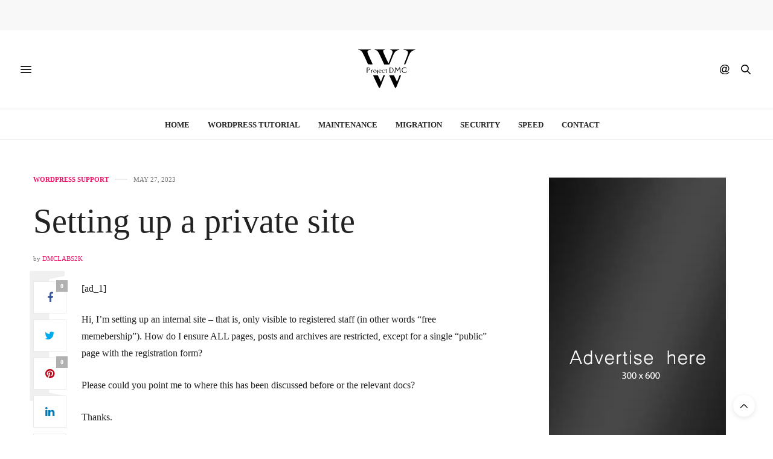

--- FILE ---
content_type: text/html; charset=UTF-8
request_url: https://projectdmc.org/setting-up-a-private-site/
body_size: 18034
content:
<!doctype html><html lang="en-US"><head><script data-no-optimize="1" type="d647b3db68ed478a8553f141-text/javascript">var litespeed_docref=sessionStorage.getItem("litespeed_docref");litespeed_docref&&(Object.defineProperty(document,"referrer",{get:function(){return litespeed_docref}}),sessionStorage.removeItem("litespeed_docref"));</script> <meta charset="UTF-8"><meta name="viewport" content="width=device-width, initial-scale=1, maximum-scale=1, viewport-fit=cover"><link rel="profile" href="https://gmpg.org/xfn/11"><meta http-equiv="x-dns-prefetch-control" content="on"><link rel="dns-prefetch" href="//fonts.googleapis.com" /><link rel="dns-prefetch" href="//fonts.gstatic.com" /><link rel="dns-prefetch" href="//0.gravatar.com/" /><link rel="dns-prefetch" href="//2.gravatar.com/" /><link rel="dns-prefetch" href="//1.gravatar.com/" /><title>Setting up a private site &#x2d; Project DMC</title><style>#wpadminbar #wp-admin-bar-wsm_free_top_button .ab-icon:before {
	content: "\f239";
	color: #FF9800;
	top: 3px;
}</style><style>img:is([sizes="auto" i], [sizes^="auto," i]) { contain-intrinsic-size: 3000px 1500px }</style><meta name="robots" content="max-snippet:-1,max-image-preview:standard,max-video-preview:-1" /><link rel="canonical" href="https://projectdmc.org/setting-up-a-private-site/" /><meta name="description" content="[ad_1] Hi, I&rsquo;m setting up an internal site &ndash; that is, only visible to registered staff (in other words &ldquo;free memebership&rdquo;). How do I ensure ALL pages&#8230;" /><meta property="og:type" content="article" /><meta property="og:locale" content="en_US" /><meta property="og:site_name" content="Project DMC" /><meta property="og:title" content="Setting up a private site" /><meta property="og:description" content="[ad_1] Hi, I&rsquo;m setting up an internal site &ndash; that is, only visible to registered staff (in other words &ldquo;free memebership&rdquo;). How do I ensure ALL pages, posts and archives are restricted&#8230;" /><meta property="og:url" content="https://projectdmc.org/setting-up-a-private-site/" /><meta property="og:image" content="https://projectdmc.org/wp-content/uploads/2022/02/cropped-Project-DMC-fav.png" /><meta property="og:image:width" content="512" /><meta property="og:image:height" content="512" /><meta property="article:published_time" content="2023-05-27T06:32:37+00:00" /><meta property="article:modified_time" content="2023-05-27T06:32:37+00:00" /><meta name="twitter:card" content="summary_large_image" /><meta name="twitter:title" content="Setting up a private site" /><meta name="twitter:description" content="[ad_1] Hi, I&rsquo;m setting up an internal site &ndash; that is, only visible to registered staff (in other words &ldquo;free memebership&rdquo;). How do I ensure ALL pages, posts and archives are restricted&#8230;" /><meta name="twitter:image" content="https://projectdmc.org/wp-content/uploads/2022/02/cropped-Project-DMC-fav.png" /> <script type="application/ld+json">{"@context":"https://schema.org","@graph":[{"@type":"WebSite","@id":"https://projectdmc.org/#/schema/WebSite","url":"https://projectdmc.org/","name":"Project DMC","description":"WordPress Tutorials For Beginners","inLanguage":"en-US","potentialAction":{"@type":"SearchAction","target":{"@type":"EntryPoint","urlTemplate":"https://projectdmc.org/search/{search_term_string}/"},"query-input":"required name=search_term_string"},"publisher":{"@type":"Organization","@id":"https://projectdmc.org/#/schema/Organization","name":"Project DMC","url":"https://projectdmc.org/","logo":{"@type":"ImageObject","url":"https://projectdmc.org/wp-content/uploads/2022/02/cropped-Project-DMC-fav.png","contentUrl":"https://projectdmc.org/wp-content/uploads/2022/02/cropped-Project-DMC-fav.png","width":512,"height":512}}},{"@type":"WebPage","@id":"https://projectdmc.org/setting-up-a-private-site/","url":"https://projectdmc.org/setting-up-a-private-site/","name":"Setting up a private site &#x2d; Project DMC","description":"[ad_1] Hi, I&rsquo;m setting up an internal site &ndash; that is, only visible to registered staff (in other words &ldquo;free memebership&rdquo;). How do I ensure ALL pages&#8230;","inLanguage":"en-US","isPartOf":{"@id":"https://projectdmc.org/#/schema/WebSite"},"breadcrumb":{"@type":"BreadcrumbList","@id":"https://projectdmc.org/#/schema/BreadcrumbList","itemListElement":[{"@type":"ListItem","position":1,"item":"https://projectdmc.org/","name":"Project DMC"},{"@type":"ListItem","position":2,"item":"https://projectdmc.org/category/blog/","name":"Category: WordPress Support"},{"@type":"ListItem","position":3,"name":"Setting up a private site"}]},"potentialAction":{"@type":"ReadAction","target":"https://projectdmc.org/setting-up-a-private-site/"},"datePublished":"2023-05-27T06:32:37+00:00","dateModified":"2023-05-27T06:32:37+00:00","author":{"@type":"Person","@id":"https://projectdmc.org/#/schema/Person/d8726e223699148072662480438a4d4e","name":"DMCLabs2k"}}]}</script> <link rel='dns-prefetch' href='//cdn.plyr.io' /><link rel='dns-prefetch' href='//fonts.googleapis.com' /><link rel="alternate" type="application/rss+xml" title="Project DMC &raquo; Feed" href="https://projectdmc.org/feed/" /><link rel="alternate" type="application/rss+xml" title="Project DMC &raquo; Comments Feed" href="https://projectdmc.org/comments/feed/" /><link rel="preconnect" href="//fonts.gstatic.com/" crossorigin><link data-optimized="2" rel="stylesheet" href="https://projectdmc.org/wp-content/litespeed/css/8076a96fa286e1a0e1475913a08382f4.css?ver=2ff80" /><style id='classic-theme-styles-inline-css' type='text/css'>/*! This file is auto-generated */
.wp-block-button__link{color:#fff;background-color:#32373c;border-radius:9999px;box-shadow:none;text-decoration:none;padding:calc(.667em + 2px) calc(1.333em + 2px);font-size:1.125em}.wp-block-file__button{background:#32373c;color:#fff;text-decoration:none}</style><style id='safe-svg-svg-icon-style-inline-css' type='text/css'>.safe-svg-cover{text-align:center}.safe-svg-cover .safe-svg-inside{display:inline-block;max-width:100%}.safe-svg-cover svg{fill:currentColor;height:100%;max-height:100%;max-width:100%;width:100%}</style><style id='global-styles-inline-css' type='text/css'>:root{--wp--preset--aspect-ratio--square: 1;--wp--preset--aspect-ratio--4-3: 4/3;--wp--preset--aspect-ratio--3-4: 3/4;--wp--preset--aspect-ratio--3-2: 3/2;--wp--preset--aspect-ratio--2-3: 2/3;--wp--preset--aspect-ratio--16-9: 16/9;--wp--preset--aspect-ratio--9-16: 9/16;--wp--preset--color--black: #000000;--wp--preset--color--cyan-bluish-gray: #abb8c3;--wp--preset--color--white: #ffffff;--wp--preset--color--pale-pink: #f78da7;--wp--preset--color--vivid-red: #cf2e2e;--wp--preset--color--luminous-vivid-orange: #ff6900;--wp--preset--color--luminous-vivid-amber: #fcb900;--wp--preset--color--light-green-cyan: #7bdcb5;--wp--preset--color--vivid-green-cyan: #00d084;--wp--preset--color--pale-cyan-blue: #8ed1fc;--wp--preset--color--vivid-cyan-blue: #0693e3;--wp--preset--color--vivid-purple: #9b51e0;--wp--preset--color--thb-accent: #ec1166;--wp--preset--gradient--vivid-cyan-blue-to-vivid-purple: linear-gradient(135deg,rgba(6,147,227,1) 0%,rgb(155,81,224) 100%);--wp--preset--gradient--light-green-cyan-to-vivid-green-cyan: linear-gradient(135deg,rgb(122,220,180) 0%,rgb(0,208,130) 100%);--wp--preset--gradient--luminous-vivid-amber-to-luminous-vivid-orange: linear-gradient(135deg,rgba(252,185,0,1) 0%,rgba(255,105,0,1) 100%);--wp--preset--gradient--luminous-vivid-orange-to-vivid-red: linear-gradient(135deg,rgba(255,105,0,1) 0%,rgb(207,46,46) 100%);--wp--preset--gradient--very-light-gray-to-cyan-bluish-gray: linear-gradient(135deg,rgb(238,238,238) 0%,rgb(169,184,195) 100%);--wp--preset--gradient--cool-to-warm-spectrum: linear-gradient(135deg,rgb(74,234,220) 0%,rgb(151,120,209) 20%,rgb(207,42,186) 40%,rgb(238,44,130) 60%,rgb(251,105,98) 80%,rgb(254,248,76) 100%);--wp--preset--gradient--blush-light-purple: linear-gradient(135deg,rgb(255,206,236) 0%,rgb(152,150,240) 100%);--wp--preset--gradient--blush-bordeaux: linear-gradient(135deg,rgb(254,205,165) 0%,rgb(254,45,45) 50%,rgb(107,0,62) 100%);--wp--preset--gradient--luminous-dusk: linear-gradient(135deg,rgb(255,203,112) 0%,rgb(199,81,192) 50%,rgb(65,88,208) 100%);--wp--preset--gradient--pale-ocean: linear-gradient(135deg,rgb(255,245,203) 0%,rgb(182,227,212) 50%,rgb(51,167,181) 100%);--wp--preset--gradient--electric-grass: linear-gradient(135deg,rgb(202,248,128) 0%,rgb(113,206,126) 100%);--wp--preset--gradient--midnight: linear-gradient(135deg,rgb(2,3,129) 0%,rgb(40,116,252) 100%);--wp--preset--font-size--small: 13px;--wp--preset--font-size--medium: 20px;--wp--preset--font-size--large: 36px;--wp--preset--font-size--x-large: 42px;--wp--preset--spacing--20: 0.44rem;--wp--preset--spacing--30: 0.67rem;--wp--preset--spacing--40: 1rem;--wp--preset--spacing--50: 1.5rem;--wp--preset--spacing--60: 2.25rem;--wp--preset--spacing--70: 3.38rem;--wp--preset--spacing--80: 5.06rem;--wp--preset--shadow--natural: 6px 6px 9px rgba(0, 0, 0, 0.2);--wp--preset--shadow--deep: 12px 12px 50px rgba(0, 0, 0, 0.4);--wp--preset--shadow--sharp: 6px 6px 0px rgba(0, 0, 0, 0.2);--wp--preset--shadow--outlined: 6px 6px 0px -3px rgba(255, 255, 255, 1), 6px 6px rgba(0, 0, 0, 1);--wp--preset--shadow--crisp: 6px 6px 0px rgba(0, 0, 0, 1);}:where(.is-layout-flex){gap: 0.5em;}:where(.is-layout-grid){gap: 0.5em;}body .is-layout-flex{display: flex;}.is-layout-flex{flex-wrap: wrap;align-items: center;}.is-layout-flex > :is(*, div){margin: 0;}body .is-layout-grid{display: grid;}.is-layout-grid > :is(*, div){margin: 0;}:where(.wp-block-columns.is-layout-flex){gap: 2em;}:where(.wp-block-columns.is-layout-grid){gap: 2em;}:where(.wp-block-post-template.is-layout-flex){gap: 1.25em;}:where(.wp-block-post-template.is-layout-grid){gap: 1.25em;}.has-black-color{color: var(--wp--preset--color--black) !important;}.has-cyan-bluish-gray-color{color: var(--wp--preset--color--cyan-bluish-gray) !important;}.has-white-color{color: var(--wp--preset--color--white) !important;}.has-pale-pink-color{color: var(--wp--preset--color--pale-pink) !important;}.has-vivid-red-color{color: var(--wp--preset--color--vivid-red) !important;}.has-luminous-vivid-orange-color{color: var(--wp--preset--color--luminous-vivid-orange) !important;}.has-luminous-vivid-amber-color{color: var(--wp--preset--color--luminous-vivid-amber) !important;}.has-light-green-cyan-color{color: var(--wp--preset--color--light-green-cyan) !important;}.has-vivid-green-cyan-color{color: var(--wp--preset--color--vivid-green-cyan) !important;}.has-pale-cyan-blue-color{color: var(--wp--preset--color--pale-cyan-blue) !important;}.has-vivid-cyan-blue-color{color: var(--wp--preset--color--vivid-cyan-blue) !important;}.has-vivid-purple-color{color: var(--wp--preset--color--vivid-purple) !important;}.has-black-background-color{background-color: var(--wp--preset--color--black) !important;}.has-cyan-bluish-gray-background-color{background-color: var(--wp--preset--color--cyan-bluish-gray) !important;}.has-white-background-color{background-color: var(--wp--preset--color--white) !important;}.has-pale-pink-background-color{background-color: var(--wp--preset--color--pale-pink) !important;}.has-vivid-red-background-color{background-color: var(--wp--preset--color--vivid-red) !important;}.has-luminous-vivid-orange-background-color{background-color: var(--wp--preset--color--luminous-vivid-orange) !important;}.has-luminous-vivid-amber-background-color{background-color: var(--wp--preset--color--luminous-vivid-amber) !important;}.has-light-green-cyan-background-color{background-color: var(--wp--preset--color--light-green-cyan) !important;}.has-vivid-green-cyan-background-color{background-color: var(--wp--preset--color--vivid-green-cyan) !important;}.has-pale-cyan-blue-background-color{background-color: var(--wp--preset--color--pale-cyan-blue) !important;}.has-vivid-cyan-blue-background-color{background-color: var(--wp--preset--color--vivid-cyan-blue) !important;}.has-vivid-purple-background-color{background-color: var(--wp--preset--color--vivid-purple) !important;}.has-black-border-color{border-color: var(--wp--preset--color--black) !important;}.has-cyan-bluish-gray-border-color{border-color: var(--wp--preset--color--cyan-bluish-gray) !important;}.has-white-border-color{border-color: var(--wp--preset--color--white) !important;}.has-pale-pink-border-color{border-color: var(--wp--preset--color--pale-pink) !important;}.has-vivid-red-border-color{border-color: var(--wp--preset--color--vivid-red) !important;}.has-luminous-vivid-orange-border-color{border-color: var(--wp--preset--color--luminous-vivid-orange) !important;}.has-luminous-vivid-amber-border-color{border-color: var(--wp--preset--color--luminous-vivid-amber) !important;}.has-light-green-cyan-border-color{border-color: var(--wp--preset--color--light-green-cyan) !important;}.has-vivid-green-cyan-border-color{border-color: var(--wp--preset--color--vivid-green-cyan) !important;}.has-pale-cyan-blue-border-color{border-color: var(--wp--preset--color--pale-cyan-blue) !important;}.has-vivid-cyan-blue-border-color{border-color: var(--wp--preset--color--vivid-cyan-blue) !important;}.has-vivid-purple-border-color{border-color: var(--wp--preset--color--vivid-purple) !important;}.has-vivid-cyan-blue-to-vivid-purple-gradient-background{background: var(--wp--preset--gradient--vivid-cyan-blue-to-vivid-purple) !important;}.has-light-green-cyan-to-vivid-green-cyan-gradient-background{background: var(--wp--preset--gradient--light-green-cyan-to-vivid-green-cyan) !important;}.has-luminous-vivid-amber-to-luminous-vivid-orange-gradient-background{background: var(--wp--preset--gradient--luminous-vivid-amber-to-luminous-vivid-orange) !important;}.has-luminous-vivid-orange-to-vivid-red-gradient-background{background: var(--wp--preset--gradient--luminous-vivid-orange-to-vivid-red) !important;}.has-very-light-gray-to-cyan-bluish-gray-gradient-background{background: var(--wp--preset--gradient--very-light-gray-to-cyan-bluish-gray) !important;}.has-cool-to-warm-spectrum-gradient-background{background: var(--wp--preset--gradient--cool-to-warm-spectrum) !important;}.has-blush-light-purple-gradient-background{background: var(--wp--preset--gradient--blush-light-purple) !important;}.has-blush-bordeaux-gradient-background{background: var(--wp--preset--gradient--blush-bordeaux) !important;}.has-luminous-dusk-gradient-background{background: var(--wp--preset--gradient--luminous-dusk) !important;}.has-pale-ocean-gradient-background{background: var(--wp--preset--gradient--pale-ocean) !important;}.has-electric-grass-gradient-background{background: var(--wp--preset--gradient--electric-grass) !important;}.has-midnight-gradient-background{background: var(--wp--preset--gradient--midnight) !important;}.has-small-font-size{font-size: var(--wp--preset--font-size--small) !important;}.has-medium-font-size{font-size: var(--wp--preset--font-size--medium) !important;}.has-large-font-size{font-size: var(--wp--preset--font-size--large) !important;}.has-x-large-font-size{font-size: var(--wp--preset--font-size--x-large) !important;}
:where(.wp-block-post-template.is-layout-flex){gap: 1.25em;}:where(.wp-block-post-template.is-layout-grid){gap: 1.25em;}
:where(.wp-block-columns.is-layout-flex){gap: 2em;}:where(.wp-block-columns.is-layout-grid){gap: 2em;}
:root :where(.wp-block-pullquote){font-size: 1.5em;line-height: 1.6;}</style><style id='thb-app-inline-css' type='text/css'>body {font-family:Lora;}@media only screen and (max-width:40.063em) {.header .logo .logoimg {max-height:https://projectdmc.org/wp-content/uploads/2021/12/logo-projectdmc-white-bkg.svg;}.header .logo .logoimg[src$=".svg"] {max-height:100%;height:https://projectdmc.org/wp-content/uploads/2021/12/logo-projectdmc-white-bkg.svg;}}@media only screen and (min-width:40.063em) {.header .logo .logoimg {max-height:https://projectdmc.org/wp-content/uploads/2021/12/logo-projectdmc-white-bkg.svg;}.header .logo .logoimg[src$=".svg"] {max-height:100%;height:https://projectdmc.org/wp-content/uploads/2021/12/logo-projectdmc-white-bkg.svg;}}.header.fixed .logo .logoimg {max-height:https://projectdmc.org/wp-content/uploads/2021/12/logo-projectdmc-white-bkg.svg;}.header.fixed .logo .logoimg[src$=".svg"] {max-height:100%;height:https://projectdmc.org/wp-content/uploads/2021/12/logo-projectdmc-white-bkg.svg;}#mobile-menu .logoimg {max-height:https://projectdmc.org/wp-content/uploads/2021/12/logo-projectdmc-white-bkg.svg;}#mobile-menu .logoimg[src$=".svg"] {max-height:100%;height:https://projectdmc.org/wp-content/uploads/2021/12/logo-projectdmc-white-bkg.svg;}h1, h2, h3, h4, h5, h6, .mont, .wpcf7-response-output, label, .select-wrapper select, .wp-caption .wp-caption-text, .smalltitle, .toggle .title, q, blockquote p, cite, table tr th, table tr td, #footer.style3 .menu, #footer.style2 .menu, #footer.style4 .menu, .product-title, .social_bar, .widget.widget_socialcounter ul.style2 li {}input[type="submit"],.button,.btn,.thb-text-button {}em {}h1,.h1 {}h2 {}h3 {}h4 {}h5 {}h6 {}a,.header .nav_holder.dark .full-menu-container .full-menu > li > a:hover,.full-menu-container.light-menu-color .full-menu > li > a:hover,.full-menu-container .full-menu > li.active > a, .full-menu-container .full-menu > li.sfHover > a,.full-menu-container .full-menu > li > a:hover,.full-menu-container .full-menu > li.menu-item-has-children.menu-item-mega-parent .thb_mega_menu_holder .thb_mega_menu li.active a,.full-menu-container .full-menu > li.menu-item-has-children.menu-item-mega-parent .thb_mega_menu_holder .thb_mega_menu li.active a .fa,.post.featured-style4 .featured-title,.post-detail .article-tags a,.post .post-content .post-review .average,.post .post-content .post-review .thb-counter,#archive-title h1 span,.widget > strong.style1,.widget.widget_recent_entries ul li .url, .widget.widget_recent_comments ul li .url,.thb-mobile-menu li a.active,.thb-mobile-menu-secondary li a:hover,q, blockquote p,cite,.notification-box a:not(.button),.video_playlist .video_play.vertical.video-active,.video_playlist .video_play.vertical.video-active h6,.not-found p,.thb_tabs .tabs h6 a:hover,.thb_tabs .tabs dd.active h6 a,.cart_totals table tr.order-total td,.shop_table tbody tr td.order-status.approved,.shop_table tbody tr td.product-quantity .wishlist-in-stock,.shop_table tbody tr td.product-stock-status .wishlist-in-stock ,.payment_methods li .about_paypal,.place-order .terms label a,.woocommerce-MyAccount-navigation ul li:hover a, .woocommerce-MyAccount-navigation ul li.is-active a,.product .product-information .price > .amount,.product .product-information .price ins .amount,.product .product-information .wc-forward:hover,.product .product-information .product_meta > span a,.product .product-information .product_meta > span .sku,.woocommerce-tabs .wc-tabs li a:hover,.woocommerce-tabs .wc-tabs li.active a,.thb-selectionSharer a.email:hover,.widget ul.menu .current-menu-item>a,.btn.transparent-accent, .btn:focus.transparent-accent, .button.transparent-accent, input[type=submit].transparent-accent,.has-thb-accent-color,.wp-block-button .wp-block-button__link.has-thb-accent-color {color:#ec1166;}.plyr__control--overlaid,.plyr--video .plyr__control.plyr__tab-focus, .plyr--video .plyr__control:hover, .plyr--video .plyr__control[aria-expanded=true] {background:#ec1166;}.plyr--full-ui input[type=range] {color:#ec1166;}.header-submenu-style2 .full-menu-container .full-menu > li.menu-item-has-children.menu-item-mega-parent .thb_mega_menu_holder,.custom_check + .custom_label:hover:before,.thb-pricing-table .thb-pricing-column.highlight-true .pricing-container,.woocommerce-MyAccount-navigation ul li:hover a, .woocommerce-MyAccount-navigation ul li.is-active a,.thb_3dimg:hover .image_link,.btn.transparent-accent, .btn:focus.transparent-accent, .button.transparent-accent, input[type=submit].transparent-accent,.posts.style13-posts .pagination ul .page-numbers:not(.dots):hover, .posts.style13-posts .pagination ul .page-numbers.current, .posts.style13-posts .pagination .nav-links .page-numbers:not(.dots):hover, .posts.style13-posts .pagination .nav-links .page-numbers.current {border-color:#ec1166;}.header .social-holder .social_header:hover .social_icon,.thb_3dimg .title svg,.thb_3dimg .arrow svg {fill:#ec1166;}.header .social-holder .quick_cart .float_count,.header.fixed .progress,.post .post-gallery.has-gallery:after,.post.featured-style4:hover .featured-title,.post-detail .post-detail-gallery .gallery-link:hover,.thb-progress span,#archive-title,.widget .count-image .count,.slick-nav:hover,.btn:not(.white):hover,.btn:not(.white):focus:hover,.button:not(.white):hover,input[type=submit]:not(.white):hover,.btn.accent,.btn:focus.accent,.button.accent,input[type=submit].accent,.custom_check + .custom_label:after,[class^="tag-link"]:hover, .tag-cloud-link:hover.category_container.style3:before,.highlight.accent,.video_playlist .video_play.video-active,.thb_tabs .tabs h6 a:after,.btn.transparent-accent:hover, .btn:focus.transparent-accent:hover, .button.transparent-accent:hover, input[type=submit].transparent-accent:hover,.thb-hotspot-container .thb-hotspot.pin-accent,.posts.style13-posts .pagination ul .page-numbers:not(.dots):hover, .posts.style13-posts .pagination ul .page-numbers.current, .posts.style13-posts .pagination .nav-links .page-numbers:not(.dots):hover, .posts.style13-posts .pagination .nav-links .page-numbers.current,.has-thb-accent-background-color,.wp-block-button .wp-block-button__link.has-thb-accent-background-color {background-color:#ec1166;}.btn.accent:hover,.btn:focus.accent:hover,.button.accent:hover,input[type=submit].accent:hover {background-color:#d40f5c;}.header-submenu-style2 .full-menu-container .full-menu > li.menu-item-has-children .sub-menu:not(.thb_mega_menu),.woocommerce-MyAccount-navigation ul li:hover + li a, .woocommerce-MyAccount-navigation ul li.is-active + li a {border-top-color:#ec1166;}.woocommerce-tabs .wc-tabs li a:after {border-bottom-color:#ec1166;}.header-submenu-style2 .full-menu-container .full-menu>li.menu-item-has-children .sub-menu:not(.thb_mega_menu),.header-submenu-style2 .full-menu-container .full-menu>li.menu-item-has-children.menu-item-mega-parent .thb_mega_menu_holder {border-top-color:#ec1166;}.header-submenu-style3 .full-menu-container .full-menu>li.menu-item-has-children.menu-item-mega-parent .thb_mega_menu_holder .thb_mega_menu li.active a,.header-submenu-style3 .full-menu-container .full-menu > li.menu-item-has-children .sub-menu:not(.thb_mega_menu) li a:hover {background:rgba(236,17,102, 0.2);}.post.carousel-style12:hover {background:rgba(236,17,102, 0.1);}blockquote:before,blockquote:after {background:rgba(236,17,102, 0.2);}@media only screen and (max-width:40.063em) {.post.featured-style4 .featured-title,.post.category-widget-slider .featured-title {background:#ec1166;}}.widget > strong {color:#ec1166 !important;}.header.fixed .header_top .progress {background:#ec1166;}.full-menu-container .full-menu > li > a,#footer.style2 .menu,#footer.style3 .menu,#footer.style4 .menu,#footer.style5 .menu {}.subheader-menu>li>a {}.full-menu-container .full-menu > li > a,#footer.style2 .menu,#footer.style3 .menu,#footer.style4 .menu,#footer.style5 .menu {}.thb-mobile-menu>li>a,.thb-mobile-menu-secondary li a {}.thb-mobile-menu .sub-menu li a {}.post .post-title h1 {}.post-links,.thb-post-top,.post-meta,.post-author,.post-title-bullets li button span {}.post-detail .post-content:before {}.social_bar ul li a {}#footer.style2 .menu,#footer.style3 .menu,#footer.style4 .menu,#footer.style5 .menu {}.post-detail-style2-row .post-detail .post-title-container,.sidebar .sidebar_inner {background-color:#ffffff}.btn.large { height:auto; }</style> <script type="litespeed/javascript" data-src="https://projectdmc.org/wp-includes/js/jquery/jquery.min.js" id="jquery-core-js"></script> <script type="d647b3db68ed478a8553f141-text/javascript"></script><link rel="https://api.w.org/" href="https://projectdmc.org/wp-json/" /><link rel="alternate" title="JSON" type="application/json" href="https://projectdmc.org/wp-json/wp/v2/posts/32962" /><link rel="EditURI" type="application/rsd+xml" title="RSD" href="https://projectdmc.org/xmlrpc.php?rsd" /><link rel="alternate" title="oEmbed (JSON)" type="application/json+oembed" href="https://projectdmc.org/wp-json/oembed/1.0/embed?url=https%3A%2F%2Fprojectdmc.org%2Fsetting-up-a-private-site%2F" /><link rel="alternate" title="oEmbed (XML)" type="text/xml+oembed" href="https://projectdmc.org/wp-json/oembed/1.0/embed?url=https%3A%2F%2Fprojectdmc.org%2Fsetting-up-a-private-site%2F&#038;format=xml" /> <script type="litespeed/javascript">var _wsm=_wsm||[];_wsm.push(['trackPageView']);_wsm.push(['enableLinkTracking']);_wsm.push(['enableHeartBeatTimer']);(function(){var u="https://projectdmc.org/wp-content/plugins/wp-stats-manager/";_wsm.push(['setUrlReferrer',"https://projectdmc.org/setting-up-a-private-site/"]);_wsm.push(['setTrackerUrl',"https://projectdmc.org/?wmcAction=wmcTrack"]);_wsm.push(['setSiteId',"1"]);_wsm.push(['setPageId',"32962"]);_wsm.push(['setWpUserId',"0"]);var d=document,g=d.createElement('script'),s=d.getElementsByTagName('script')[0];g.type='text/javascript';g.async=!0;g.defer=!0;g.src=u+'js/wsm_new.js';s.parentNode.insertBefore(g,s)})()</script> <meta property="og:title" content="Setting up a private site" /><meta property="og:type" content="article" /><meta property="og:description" content="[ad_1] Hi, I’m setting up an internal site – that is, only visible to registered staff (in other words “free memebership”). How do I ensure ALL pages, posts and archives are restricted, except for a single “public” page with the registration form? Please could you point me to where this has been discussed before or…" /><meta property="og:image" content="https://projectdmc.org/wp-content/uploads/2021/12/logo-projectdmc-white-bkg.svg" /><meta property="og:url" content="https://projectdmc.org/setting-up-a-private-site/" /><meta property="og:site_name" content="Project DMC"/><meta name="generator" content="Powered by WPBakery Page Builder - drag and drop page builder for WordPress."/><link rel="icon" href="https://projectdmc.org/wp-content/uploads/2022/02/cropped-Project-DMC-fav-32x32.png" sizes="32x32" /><link rel="icon" href="https://projectdmc.org/wp-content/uploads/2022/02/cropped-Project-DMC-fav-192x192.png" sizes="192x192" /><link rel="apple-touch-icon" href="https://projectdmc.org/wp-content/uploads/2022/02/cropped-Project-DMC-fav-180x180.png" /><meta name="msapplication-TileImage" content="https://projectdmc.org/wp-content/uploads/2022/02/cropped-Project-DMC-fav-270x270.png" />
<noscript><style>.wpb_animate_when_almost_visible { opacity: 1; }</style></noscript></head><body class="wp-singular post-template-default single single-post postid-32962 single-format-standard wp-theme-thevoux-wp article-dropcap-on thb-borders-off thb-rounded-forms-off social_black-off header_submenu_color-light mobile_menu_animation- header-submenu-style1 thb-pinit-on thb-single-product-ajax-on wpb-js-composer js-comp-ver-8.1 vc_responsive"><div id="wrapper" class="thb-page-transition-off"><div id="content-container"><div class="click-capture"></div><aside class="thb_ad_before_header"><div id="amzn-assoc-ad-b5c704fe-58b5-4474-adde-e4c68b0a748a"></div><script type="litespeed/javascript" data-src="//z-na.amazon-adsystem.com/widgets/onejs?MarketPlace=US&adInstanceId=b5c704fe-58b5-4474-adde-e4c68b0a748a"></script></aside><header class="header fixed "><div class="header_top cf"><div class="row full-width-row align-middle"><div class="small-3 medium-2 columns toggle-holder">
<a href="#" class="mobile-toggle  small"><div><span></span><span></span><span></span></div></a></div><div class="small-6 medium-8 columns logo text-center active"><h6 id="page-title">Setting up a private site</h6></div><div class="small-3 medium-2 columns text-right"><div class="social-holder style1"><aside class="social_header"><div>
<a href="#" class="facebook icon-1x" target="_blank"><i class="fa fa-facebook-official"></i></a>
<a href="#" class="pinterest icon-1x" target="_blank"><i class="fa fa-pinterest"></i></a>
<a href="#" class="twitter icon-1x" target="_blank"><i class="fa fa-twitter"></i></a>
<a href="#" class="youtube icon-1x" target="_blank"><i class="fa fa-youtube-play"></i></a></div>
<i class="social_toggle"><svg xmlns="http://www.w3.org/2000/svg" width="16.2" height="16.2" viewBox="0 0 16.2 16.2"><path d="M9 11.2c-.4.4-.8.8-1.2 1-.4.3-.9.4-1.4.4-.5 0-1-.1-1.5-.4-.5-.3-.8-.7-1.2-1.3-.2-.7-.4-1.4-.4-2.1 0-.9.2-1.8.7-2.6.5-.9 1-1.5 1.7-2s1.3-.7 2-.7c.5 0 1 .1 1.4.4.5.2.8.6 1.2 1.1l.3-1.3h1.5l-1.2 5.6c-.2.8-.3 1.2-.3 1.3 0 .2.1.3.2.4.1.1.3.2.4.2.3 0 .7-.2 1.2-.5.6-.5 1.2-1 1.5-1.8.4-.7.6-1.5.6-2.3 0-.9-.3-1.8-.7-2.6-.5-.8-1.2-1.5-2.2-1.9-1-.5-2-.8-3.2-.8-1.3 0-2.5.3-3.6.9-1.1.6-1.9 1.5-2.5 2.6-.6 1.1-.9 2.4-.9 3.7 0 1.4.3 2.5.9 3.5.6 1 1.5 1.7 2.6 2.2 1.1.5 2.4.7 3.8.7 1.5 0 2.7-.2 3.7-.7 1-.5 1.7-1.1 2.2-1.8h1.5c-.3.6-.8 1.2-1.5 1.8-.7.6-1.5 1.1-2.5 1.4-1 .4-2.1.5-3.5.5-1.3 0-2.4-.2-3.5-.5s-2-.8-2.7-1.4c-.7-.6-1.3-1.4-1.7-2.2-.4-1-.6-2.2-.6-3.4C.1 7.2.4 6 1 4.7c.7-1.5 1.7-2.6 2.9-3.4C5.2.5 6.7.1 8.5.1c1.4 0 2.7.3 3.8.8 1.1.6 2 1.4 2.6 2.5.5 1 .8 2 .8 3.1 0 1.6-.6 3-1.7 4.3-1 1.1-2.1 1.7-3.4 1.7-.4 0-.7-.1-.9-.2-.2-.1-.4-.3-.5-.5-.1-.1-.2-.3-.2-.6zM4.9 8.9c0 .8.2 1.3.5 1.8.4.4.8.6 1.3.6.3 0 .6-.1 1-.3.3-.2.7-.5 1-.8.3-.4.6-.8.8-1.4.2-.6.3-1.1.3-1.7 0-.8-.2-1.3-.6-1.8-.4-.4-.8-.6-1.4-.6-.4 0-.7.1-1 .3-.3.2-.6.5-.9.9-.3.4-.5.9-.7 1.5-.2.5-.3 1-.3 1.5z"/></svg></i></aside><aside class="quick_search">
<svg xmlns="http://www.w3.org/2000/svg" version="1.1" class="search_icon" x="0" y="0" width="16.2" height="16.2" viewBox="0 0 16.2 16.2" enable-background="new 0 0 16.209 16.204" xml:space="preserve"><path d="M15.9 14.7l-4.3-4.3c0.9-1.1 1.4-2.5 1.4-4 0-3.5-2.9-6.4-6.4-6.4S0.1 3 0.1 6.5c0 3.5 2.9 6.4 6.4 6.4 1.4 0 2.8-0.5 3.9-1.3l4.4 4.3c0.2 0.2 0.4 0.2 0.6 0.2 0.2 0 0.4-0.1 0.6-0.2C16.2 15.6 16.2 15.1 15.9 14.7zM1.7 6.5c0-2.6 2.2-4.8 4.8-4.8s4.8 2.1 4.8 4.8c0 2.6-2.2 4.8-4.8 4.8S1.7 9.1 1.7 6.5z"/></svg><form role="search" method="get" class="searchform" action="https://projectdmc.org/">
<label for="search-form-1" class="screen-reader-text">Search for:</label>
<input type="text" id="search-form-1" class="search-field" value="" name="s" /></form></aside></div></div></div>
<span class="progress"></span></div><div class="nav_holder show-for-large"><nav class="full-menu-container text-center"><ul id="menu-main" class="full-menu nav submenu-style-style1"><li id="menu-item-1068" class="menu-item menu-item-type-post_type menu-item-object-page menu-item-home menu-item-1068"><a href="https://projectdmc.org/">Home</a></li><li id="menu-item-1075" class="menu-item menu-item-type-taxonomy menu-item-object-category menu-item-1075"><a href="https://projectdmc.org/category/wordpress-tutorial/">WordPress Tutorial</a></li><li id="menu-item-1072" class="menu-item menu-item-type-taxonomy menu-item-object-category menu-item-1072"><a href="https://projectdmc.org/category/wordpress-maintenance/">Maintenance</a></li><li id="menu-item-1073" class="menu-item menu-item-type-taxonomy menu-item-object-category menu-item-1073"><a href="https://projectdmc.org/category/wordpress-migration/">Migration</a></li><li id="menu-item-1074" class="menu-item menu-item-type-taxonomy menu-item-object-category menu-item-1074"><a href="https://projectdmc.org/category/wordpress-security/">Security</a></li><li id="menu-item-1143" class="menu-item menu-item-type-taxonomy menu-item-object-category menu-item-1143"><a href="https://projectdmc.org/category/wordpress-speed/">Speed</a></li><li id="menu-item-1071" class="menu-item menu-item-type-post_type menu-item-object-page menu-item-1071"><a href="https://projectdmc.org/contact/">Contact</a></li></ul></nav></div></header><div class="header_holder  "><header class="header style1 "><div class="header_top cf"><div class="row full-width-row align-middle"><div class="small-3 large-4 columns toggle-holder">
<a href="#" class="mobile-toggle  small"><div><span></span><span></span><span></span></div></a><aside class="thb_ad_header show-for-medium"><div id="amzn-assoc-ad-b5c704fe-58b5-4474-adde-e4c68b0a748a"></div><script type="litespeed/javascript" data-src="//z-na.amazon-adsystem.com/widgets/onejs?MarketPlace=US&adInstanceId=b5c704fe-58b5-4474-adde-e4c68b0a748a"></script></aside></div><div class="small-6 large-4 columns logo text-center">
<a href="https://projectdmc.org/" class="logolink" title="Project DMC">
<img data-lazyloaded="1" src="[data-uri]" data-src="https://projectdmc.org/wp-content/uploads/2021/12/logo-projectdmc-white-bkg.svg" class="logoimg" alt="Project DMC"/>
</a></div><div class="small-3 large-4 columns social-holder style1"><aside class="social_header"><div>
<a href="#" class="facebook icon-1x" target="_blank"><i class="fa fa-facebook-official"></i></a>
<a href="#" class="pinterest icon-1x" target="_blank"><i class="fa fa-pinterest"></i></a>
<a href="#" class="twitter icon-1x" target="_blank"><i class="fa fa-twitter"></i></a>
<a href="#" class="youtube icon-1x" target="_blank"><i class="fa fa-youtube-play"></i></a></div>
<i class="social_toggle"><svg xmlns="http://www.w3.org/2000/svg" width="16.2" height="16.2" viewBox="0 0 16.2 16.2"><path d="M9 11.2c-.4.4-.8.8-1.2 1-.4.3-.9.4-1.4.4-.5 0-1-.1-1.5-.4-.5-.3-.8-.7-1.2-1.3-.2-.7-.4-1.4-.4-2.1 0-.9.2-1.8.7-2.6.5-.9 1-1.5 1.7-2s1.3-.7 2-.7c.5 0 1 .1 1.4.4.5.2.8.6 1.2 1.1l.3-1.3h1.5l-1.2 5.6c-.2.8-.3 1.2-.3 1.3 0 .2.1.3.2.4.1.1.3.2.4.2.3 0 .7-.2 1.2-.5.6-.5 1.2-1 1.5-1.8.4-.7.6-1.5.6-2.3 0-.9-.3-1.8-.7-2.6-.5-.8-1.2-1.5-2.2-1.9-1-.5-2-.8-3.2-.8-1.3 0-2.5.3-3.6.9-1.1.6-1.9 1.5-2.5 2.6-.6 1.1-.9 2.4-.9 3.7 0 1.4.3 2.5.9 3.5.6 1 1.5 1.7 2.6 2.2 1.1.5 2.4.7 3.8.7 1.5 0 2.7-.2 3.7-.7 1-.5 1.7-1.1 2.2-1.8h1.5c-.3.6-.8 1.2-1.5 1.8-.7.6-1.5 1.1-2.5 1.4-1 .4-2.1.5-3.5.5-1.3 0-2.4-.2-3.5-.5s-2-.8-2.7-1.4c-.7-.6-1.3-1.4-1.7-2.2-.4-1-.6-2.2-.6-3.4C.1 7.2.4 6 1 4.7c.7-1.5 1.7-2.6 2.9-3.4C5.2.5 6.7.1 8.5.1c1.4 0 2.7.3 3.8.8 1.1.6 2 1.4 2.6 2.5.5 1 .8 2 .8 3.1 0 1.6-.6 3-1.7 4.3-1 1.1-2.1 1.7-3.4 1.7-.4 0-.7-.1-.9-.2-.2-.1-.4-.3-.5-.5-.1-.1-.2-.3-.2-.6zM4.9 8.9c0 .8.2 1.3.5 1.8.4.4.8.6 1.3.6.3 0 .6-.1 1-.3.3-.2.7-.5 1-.8.3-.4.6-.8.8-1.4.2-.6.3-1.1.3-1.7 0-.8-.2-1.3-.6-1.8-.4-.4-.8-.6-1.4-.6-.4 0-.7.1-1 .3-.3.2-.6.5-.9.9-.3.4-.5.9-.7 1.5-.2.5-.3 1-.3 1.5z"/></svg></i></aside><aside class="quick_search">
<svg xmlns="http://www.w3.org/2000/svg" version="1.1" class="search_icon" x="0" y="0" width="16.2" height="16.2" viewBox="0 0 16.2 16.2" enable-background="new 0 0 16.209 16.204" xml:space="preserve"><path d="M15.9 14.7l-4.3-4.3c0.9-1.1 1.4-2.5 1.4-4 0-3.5-2.9-6.4-6.4-6.4S0.1 3 0.1 6.5c0 3.5 2.9 6.4 6.4 6.4 1.4 0 2.8-0.5 3.9-1.3l4.4 4.3c0.2 0.2 0.4 0.2 0.6 0.2 0.2 0 0.4-0.1 0.6-0.2C16.2 15.6 16.2 15.1 15.9 14.7zM1.7 6.5c0-2.6 2.2-4.8 4.8-4.8s4.8 2.1 4.8 4.8c0 2.6-2.2 4.8-4.8 4.8S1.7 9.1 1.7 6.5z"/></svg><form role="search" method="get" class="searchform" action="https://projectdmc.org/">
<label for="search-form-2" class="screen-reader-text">Search for:</label>
<input type="text" id="search-form-2" class="search-field" value="" name="s" /></form></aside></div></div></div><div class="nav_holder light"><nav class="full-menu-container"><ul id="menu-main-1" class="full-menu nav submenu-style-style1"><li class="menu-item menu-item-type-post_type menu-item-object-page menu-item-home menu-item-1068"><a href="https://projectdmc.org/">Home</a></li><li class="menu-item menu-item-type-taxonomy menu-item-object-category menu-item-1075"><a href="https://projectdmc.org/category/wordpress-tutorial/">WordPress Tutorial</a></li><li class="menu-item menu-item-type-taxonomy menu-item-object-category menu-item-1072"><a href="https://projectdmc.org/category/wordpress-maintenance/">Maintenance</a></li><li class="menu-item menu-item-type-taxonomy menu-item-object-category menu-item-1073"><a href="https://projectdmc.org/category/wordpress-migration/">Migration</a></li><li class="menu-item menu-item-type-taxonomy menu-item-object-category menu-item-1074"><a href="https://projectdmc.org/category/wordpress-security/">Security</a></li><li class="menu-item menu-item-type-taxonomy menu-item-object-category menu-item-1143"><a href="https://projectdmc.org/category/wordpress-speed/">Speed</a></li><li class="menu-item menu-item-type-post_type menu-item-object-page menu-item-1071"><a href="https://projectdmc.org/contact/">Contact</a></li></ul></nav></div></header></div><div role="main" class="cf"><div id="infinite-article" data-infinite="off" data-security="ee367d4d9a"><div class="post-detail-row"><div class="row"><div class="small-12 medium-12 large-8 columns"><article itemscope itemtype="http://schema.org/Article" class="post post-detail post-detail-style1 post-32962 type-post status-publish format-standard has-post-thumbnail hentry category-blog tag-private tag-setting tag-site" id="post-32962" data-id="32962" data-url="https://projectdmc.org/setting-up-a-private-site/"><div class="post-title-container"><div class="thb-post-top"><aside class="post-meta style1">
<a href="https://projectdmc.org/category/blog/" class="cat-blog" aria-label="WordPress Support">WordPress Support</a></aside><aside class="post-date">
May 27, 2023</aside></div><header class="post-title entry-header"><h1 class="entry-title" itemprop="headline">
Setting up a private site</h1></header><aside class="post-author">
<em>by</em> <a href="https://projectdmc.org/author/dmclabs2k/" title="Posts by DMCLabs2k" rel="author">DMCLabs2k</a></aside></div><div class="post-share-container"><aside class="share-article hide-on-print share-article-single fixed-me show-for-medium">
<a href="https://www.facebook.com/sharer.php?u=https://projectdmc.org/setting-up-a-private-site/" rel="noreferrer" class="boxed-icon social facebook style1">
<i class="fa fa-facebook"></i>
<span class="thb-social-count">0</span>
</a>
<a href="https://twitter.com/intent/tweet?text=Setting%20up%20a%20private%20site&#038;via=anteksiler&#038;url=https://projectdmc.org/setting-up-a-private-site/" rel="noreferrer" class="boxed-icon social twitter style1">
<i class="fa fa-twitter"></i>
</a>
<a href="https://pinterest.com/pin/create/bookmarklet/?url=https://projectdmc.org/setting-up-a-private-site/&#038;media=https://projectdmc.org/wp-content/uploads/2021/12/logo-projectdmc-white-bkg.svg" rel="noreferrer" class="boxed-icon social pinterest style1">
<i class="fa fa-pinterest"></i>
<span class="thb-social-count">0</span>
</a>
<a href="https://www.linkedin.com/cws/share?url=https://projectdmc.org/setting-up-a-private-site/" rel="noreferrer" class="boxed-icon social linkedin style1">
<i class="fa fa-linkedin"></i>
</a>
<a href="https://vk.com/share.php?url=https://projectdmc.org/setting-up-a-private-site/" rel="noreferrer" class="boxed-icon social vkontakte style1">
<i class="fa fa-vk"></i>
</a>
<a href="/cdn-cgi/l/email-protection#[base64]" rel="noreferrer" class="boxed-icon social email style1">
<i class="fa fa-envelope-o"></i>
</a>
<a href="https://projectdmc.org/setting-up-a-private-site/" class="boxed-icon comment style1"><svg version="1.1" xmlns="http://www.w3.org/2000/svg" xmlns:xlink="http://www.w3.org/1999/xlink" x="0px" y="0px" width="13px" height="13.091px" viewBox="0 0 13 13.091" enable-background="new 0 0 13 13.091" xml:space="preserve">
<path d="M13,0.919v9.188c0,0.504-0.413,0.918-0.92,0.918H6.408l-2.136,1.838C3.999,13.094,3.62,13.166,3.284,13
c-0.321-0.137-0.528-0.461-0.528-0.826v-1.148H0.919C0.413,11.025,0,10.611,0,10.107V0.919C0,0.414,0.413,0,0.919,0H12.08
C12.587,0,13,0.414,13,0.919z M12.08,0.919H0.919v9.188h2.756v2.066l2.389-2.066h6.017V0.919z"/>
</svg><span>0</span></a></aside><div class="post-content-container"><div class="post-content entry-content cf" data-first="[" itemprop="articleBody">
[ad_1]</p><div id="post-16772707"><p></p><div class="bbp-topic-content"><p>Hi, I’m setting up an internal site – that is, only visible to registered staff (in other words “free memebership”).  How do I ensure ALL pages, posts and archives are restricted, except for a single “public” page with the registration form?</p><p>Please could you point me to where this has been discussed before or the relevant docs?</p><p>Thanks.</p></p></div><p></p><p>			<span class="bbp-admin-links"/></div><footer class="article-tags entry-footer"><div>
<strong>Tags:</strong>
<a href="https://projectdmc.org/tag/private/" title="">Private</a>, <a href="https://projectdmc.org/tag/setting/" title="">setting</a>, <a href="https://projectdmc.org/tag/site/" title="">Site</a></div></footer><div class="article-navigation"><div class="row"><div class="small-12 medium-6 columns">
<a href="https://projectdmc.org/suddenly-unable-to-access-login-page-getting-127-0-0-1/" class="post-nav-link prev">
<svg version="1.1" xmlns="http://www.w3.org/2000/svg" xmlns:xlink="http://www.w3.org/1999/xlink" x="0px" y="0px"
width="15.983px" height="11.837px" viewBox="0 0 15.983 11.837" enable-background="new 0 0 15.983 11.837" xml:space="preserve"><path class="thb-arrow-head" d="M1.486,5.924l4.845-4.865c0.24-0.243,0.24-0.634,0-0.876c-0.242-0.243-0.634-0.243-0.874,0L0.18,5.481
c-0.24,0.242-0.24,0.634,0,0.876l5.278,5.299c0.24,0.241,0.632,0.241,0.874,0c0.24-0.241,0.24-0.634,0-0.876L1.486,5.924z"/><path class="thb-arrow-line" d="M15.982,5.92c0,0.328-0.264,0.593-0.592,0.593H0.592C0.264,6.513,0,6.248,0,5.92c0-0.327,0.264-0.591,0.592-0.591h14.799
C15.719,5.329,15.982,5.593,15.982,5.92z"/></svg>					<span>Previous Article</span><h6>Suddenly unable to access login page (getting 127.0.0.1)</h6>
</a></div><div class="small-12 medium-6 columns">
<a href="https://projectdmc.org/error-when-activated-in-multisite-use-of-undefined-constant-auth_cookie-2/" class="post-nav-link next">
<span>Next Article</span><h6>Error when activated in multisite “Use of undefined constant AUTH_COOKIE”</h6>
<svg version="1.1" xmlns="http://www.w3.org/2000/svg" xmlns:xlink="http://www.w3.org/1999/xlink" x="0px" y="0px" width="15.983px" height="11.837px" viewBox="0 0 15.983 11.837" enable-background="new 0 0 15.983 11.837" xml:space="preserve"><path class="thb-arrow-head" d="M9.651,10.781c-0.24,0.242-0.24,0.635,0,0.876c0.242,0.241,0.634,0.241,0.874,0l5.278-5.299c0.24-0.242,0.24-0.634,0-0.876
l-5.278-5.299c-0.24-0.243-0.632-0.243-0.874,0c-0.24,0.242-0.24,0.634,0,0.876l4.845,4.865L9.651,10.781z"/><path class="thb-arrow-line" d="M0.591,5.329h14.799c0.328,0,0.592,0.265,0.592,0.591c0,0.328-0.264,0.593-0.592,0.593H0.591C0.264,6.513,0,6.248,0,5.92
C0,5.593,0.264,5.329,0.591,5.329z"/></svg>					</a></div></div></div></div></div></div><aside class="share-article hide-on-print share-article-single  hide-for-medium">
<a href="https://www.facebook.com/sharer.php?u=https://projectdmc.org/setting-up-a-private-site/" rel="noreferrer" class="boxed-icon social facebook style1">
<i class="fa fa-facebook"></i>
<span class="thb-social-count">0</span>
</a>
<a href="https://twitter.com/intent/tweet?text=Setting%20up%20a%20private%20site&#038;via=anteksiler&#038;url=https://projectdmc.org/setting-up-a-private-site/" rel="noreferrer" class="boxed-icon social twitter style1">
<i class="fa fa-twitter"></i>
</a>
<a href="https://pinterest.com/pin/create/bookmarklet/?url=https://projectdmc.org/setting-up-a-private-site/&#038;media=https://projectdmc.org/wp-content/uploads/2021/12/logo-projectdmc-white-bkg.svg" rel="noreferrer" class="boxed-icon social pinterest style1">
<i class="fa fa-pinterest"></i>
<span class="thb-social-count">0</span>
</a>
<a href="https://www.linkedin.com/cws/share?url=https://projectdmc.org/setting-up-a-private-site/" rel="noreferrer" class="boxed-icon social linkedin style1">
<i class="fa fa-linkedin"></i>
</a>
<a href="https://vk.com/share.php?url=https://projectdmc.org/setting-up-a-private-site/" rel="noreferrer" class="boxed-icon social vkontakte style1">
<i class="fa fa-vk"></i>
</a>
<a href="/cdn-cgi/l/email-protection#[base64]" rel="noreferrer" class="boxed-icon social email style1">
<i class="fa fa-envelope-o"></i>
</a>
<a href="https://projectdmc.org/setting-up-a-private-site/" class="boxed-icon comment style1"><svg version="1.1" xmlns="http://www.w3.org/2000/svg" xmlns:xlink="http://www.w3.org/1999/xlink" x="0px" y="0px" width="13px" height="13.091px" viewBox="0 0 13 13.091" enable-background="new 0 0 13 13.091" xml:space="preserve">
<path d="M13,0.919v9.188c0,0.504-0.413,0.918-0.92,0.918H6.408l-2.136,1.838C3.999,13.094,3.62,13.166,3.284,13
c-0.321-0.137-0.528-0.461-0.528-0.826v-1.148H0.919C0.413,11.025,0,10.611,0,10.107V0.919C0,0.414,0.413,0,0.919,0H12.08
C12.587,0,13,0.414,13,0.919z M12.08,0.919H0.919v9.188h2.756v2.066l2.389-2.066h6.017V0.919z"/>
</svg><span>0</span></a></aside><aside class="post-bottom-meta hide"><meta itemprop="mainEntityOfPage" content="https://projectdmc.org/setting-up-a-private-site/">
<span class="vcard author" itemprop="author" content="DMCLabs2k">
<span class="fn">DMCLabs2k</span>
</span>
<time class="time publised entry-date" datetime="2023-05-27T06:32:37+00:00" itemprop="datePublished" content="2023-05-27T06:32:37+00:00">May 27, 2023</time><meta itemprop="dateModified" class="updated" content="2023-05-27T06:32:37+00:00">
<span itemprop="publisher" itemscope itemtype="https://schema.org/Organization"><meta itemprop="name" content="Project DMC">
<span itemprop="logo" itemscope itemtype="https://schema.org/ImageObject"><meta itemprop="url" content="https://projectdmc.org/wp-content/themes/thevoux-wp/assets/img/logo.png">
</span>
</span>
<span itemprop="image" itemscope itemtype="http://schema.org/ImageObject"><meta itemprop="url" content="https://projectdmc.org/wp-content/uploads/2021/12/logo-projectdmc-white-bkg.svg"><meta itemprop="width" content="289" /><meta itemprop="height" content="194" />
</span></aside></article><div class="row post"><aside class="small-12 columns post-content related-posts"><h4><strong>You May Also Like</strong></h4><div class="row relatedposts hide-on-print"><div class="small-6 medium-4 columns"><article class="post mega-menu-post related-post post-152005 post type-post status-publish format-standard has-post-thumbnail hentry category-blog tag-correctly tag-displaying tag-mobile tag-site" itemscope itemtype="http://schema.org/Article"><figure class="post-gallery">
<a href="https://projectdmc.org/mobile-site-not-displaying-correctly-4/" title="Mobile Site Not Displaying Correctly">
<img width="289" height="194" src="https://projectdmc.org/wp-content/uploads/2021/12/logo-projectdmc-white-bkg.svg" class="attachment-thevoux-style9-2x size-thevoux-style9-2x thb-lazyload lazyload wp-post-image default-featured-img thb-lazyload lazyload" alt="logo-projectdmc-white-bkg" decoding="async" data-src="https://projectdmc.org/wp-content/uploads/2021/12/logo-projectdmc-white-bkg.svg" data-sizes="auto" />		</a></figure><div class="post-title"><h6 itemprop="headline"><a href="https://projectdmc.org/mobile-site-not-displaying-correctly-4/" title="Mobile Site Not Displaying Correctly">Mobile Site Not Displaying Correctly</a></h6></div><aside class="post-bottom-meta hide"><meta itemprop="mainEntityOfPage" content="https://projectdmc.org/mobile-site-not-displaying-correctly-4/">
<span class="vcard author" itemprop="author" content="DMCLabs2k">
<span class="fn">DMCLabs2k</span>
</span>
<time class="time publised entry-date" datetime="2024-11-22T21:16:02+00:00" itemprop="datePublished" content="2024-11-22T21:16:02+00:00">November 22, 2024</time><meta itemprop="dateModified" class="updated" content="2024-11-22T21:16:02+00:00">
<span itemprop="publisher" itemscope itemtype="https://schema.org/Organization"><meta itemprop="name" content="Project DMC">
<span itemprop="logo" itemscope itemtype="https://schema.org/ImageObject"><meta itemprop="url" content="https://projectdmc.org/wp-content/themes/thevoux-wp/assets/img/logo.png">
</span>
</span>
<span itemprop="image" itemscope itemtype="http://schema.org/ImageObject"><meta itemprop="url" content="https://projectdmc.org/wp-content/uploads/2021/12/logo-projectdmc-white-bkg.svg"><meta itemprop="width" content="289" /><meta itemprop="height" content="194" />
</span></aside></article></div><div class="small-6 medium-4 columns"><article class="post mega-menu-post related-post post-151973 post type-post status-publish format-standard has-post-thumbnail hentry category-blog tag-attempt tag-break tag-dev tag-errors tag-property tag-read tag-site" itemscope itemtype="http://schema.org/Article"><figure class="post-gallery">
<a href="https://projectdmc.org/attempt-to-read-property-errors-cause-my-dev-site-to-break/" title="“Attempt to read property” errors cause my dev site to break">
<img width="289" height="194" src="https://projectdmc.org/wp-content/uploads/2021/12/logo-projectdmc-white-bkg.svg" class="attachment-thevoux-style9-2x size-thevoux-style9-2x thb-lazyload lazyload wp-post-image default-featured-img thb-lazyload lazyload" alt="logo-projectdmc-white-bkg" decoding="async" loading="lazy" data-src="https://projectdmc.org/wp-content/uploads/2021/12/logo-projectdmc-white-bkg.svg" data-sizes="auto" />		</a></figure><div class="post-title"><h6 itemprop="headline"><a href="https://projectdmc.org/attempt-to-read-property-errors-cause-my-dev-site-to-break/" title="“Attempt to read property” errors cause my dev site to break">“Attempt to read property” errors cause my dev site to break</a></h6></div><aside class="post-bottom-meta hide"><meta itemprop="mainEntityOfPage" content="https://projectdmc.org/attempt-to-read-property-errors-cause-my-dev-site-to-break/">
<span class="vcard author" itemprop="author" content="DMCLabs2k">
<span class="fn">DMCLabs2k</span>
</span>
<time class="time publised entry-date" datetime="2024-11-22T11:50:57+00:00" itemprop="datePublished" content="2024-11-22T11:50:57+00:00">November 22, 2024</time><meta itemprop="dateModified" class="updated" content="2024-11-22T11:50:57+00:00">
<span itemprop="publisher" itemscope itemtype="https://schema.org/Organization"><meta itemprop="name" content="Project DMC">
<span itemprop="logo" itemscope itemtype="https://schema.org/ImageObject"><meta itemprop="url" content="https://projectdmc.org/wp-content/themes/thevoux-wp/assets/img/logo.png">
</span>
</span>
<span itemprop="image" itemscope itemtype="http://schema.org/ImageObject"><meta itemprop="url" content="https://projectdmc.org/wp-content/uploads/2021/12/logo-projectdmc-white-bkg.svg"><meta itemprop="width" content="289" /><meta itemprop="height" content="194" />
</span></aside></article></div><div class="small-6 medium-4 columns"><article class="post mega-menu-post related-post post-151949 post type-post status-publish format-standard has-post-thumbnail hentry category-blog tag-site tag-token tag-verification" itemscope itemtype="http://schema.org/Article"><figure class="post-gallery">
<a href="https://projectdmc.org/the-necessary-verification-token-could-not-be-found-on-your-site-14/" title="The necessary verification token could not be found on your site">
<img width="289" height="194" src="https://projectdmc.org/wp-content/uploads/2021/12/logo-projectdmc-white-bkg.svg" class="attachment-thevoux-style9-2x size-thevoux-style9-2x thb-lazyload lazyload wp-post-image default-featured-img thb-lazyload lazyload" alt="logo-projectdmc-white-bkg" decoding="async" loading="lazy" data-src="https://projectdmc.org/wp-content/uploads/2021/12/logo-projectdmc-white-bkg.svg" data-sizes="auto" />		</a></figure><div class="post-title"><h6 itemprop="headline"><a href="https://projectdmc.org/the-necessary-verification-token-could-not-be-found-on-your-site-14/" title="The necessary verification token could not be found on your site">The necessary verification token could not be found on your site</a></h6></div><aside class="post-bottom-meta hide"><meta itemprop="mainEntityOfPage" content="https://projectdmc.org/the-necessary-verification-token-could-not-be-found-on-your-site-14/">
<span class="vcard author" itemprop="author" content="DMCLabs2k">
<span class="fn">DMCLabs2k</span>
</span>
<time class="time publised entry-date" datetime="2024-11-21T17:32:49+00:00" itemprop="datePublished" content="2024-11-21T17:32:49+00:00">November 21, 2024</time><meta itemprop="dateModified" class="updated" content="2024-11-21T17:32:49+00:00">
<span itemprop="publisher" itemscope itemtype="https://schema.org/Organization"><meta itemprop="name" content="Project DMC">
<span itemprop="logo" itemscope itemtype="https://schema.org/ImageObject"><meta itemprop="url" content="https://projectdmc.org/wp-content/themes/thevoux-wp/assets/img/logo.png">
</span>
</span>
<span itemprop="image" itemscope itemtype="http://schema.org/ImageObject"><meta itemprop="url" content="https://projectdmc.org/wp-content/uploads/2021/12/logo-projectdmc-white-bkg.svg"><meta itemprop="width" content="289" /><meta itemprop="height" content="194" />
</span></aside></article></div></div></aside></div></div><aside class="sidebar small-12 medium-4 columns"><div class="sidebar_inner fixed-me style1"><div id="text-2" class="widget style1 widget_text"><div class="textwidget"><a href="https://projectdmc.org/contact/" target="_blank" style="text-align: center;display:block;"><img data-lazyloaded="1" src="[data-uri]" width="300" height="600" data-src="https://projectdmc.org/wp-content/uploads/2021/12/Your-Advertise-here-banner-300x600-1.webp" style="display: inline-block" /></a></div></div></div></aside></div><aside class="ad_container_bottom cf"><div id="amzn-assoc-ad-b5c704fe-58b5-4474-adde-e4c68b0a748a"></div><script data-cfasync="false" src="/cdn-cgi/scripts/5c5dd728/cloudflare-static/email-decode.min.js"></script><script type="litespeed/javascript" data-src="//z-na.amazon-adsystem.com/widgets/onejs?MarketPlace=US&adInstanceId=b5c704fe-58b5-4474-adde-e4c68b0a748a"></script></aside></div></div></div><footer id="footer" class="style1 center-align-text  light"><div class="row no-padding  center-align"><div class="small-12 medium-6 large-4 columns"><div id="nav_menu-1" class="widget style1 widget_nav_menu"><div class="menu-main-container"><ul id="menu-main-2" class="menu"><li class="menu-item menu-item-type-post_type menu-item-object-page menu-item-home menu-item-1068"><a href="https://projectdmc.org/">Home</a></li><li class="menu-item menu-item-type-taxonomy menu-item-object-category menu-item-1075"><a href="https://projectdmc.org/category/wordpress-tutorial/">WordPress Tutorial</a></li><li class="menu-item menu-item-type-taxonomy menu-item-object-category menu-item-1072"><a href="https://projectdmc.org/category/wordpress-maintenance/">Maintenance</a></li><li class="menu-item menu-item-type-taxonomy menu-item-object-category menu-item-1073"><a href="https://projectdmc.org/category/wordpress-migration/">Migration</a></li><li class="menu-item menu-item-type-taxonomy menu-item-object-category menu-item-1074"><a href="https://projectdmc.org/category/wordpress-security/">Security</a></li><li class="menu-item menu-item-type-taxonomy menu-item-object-category menu-item-1143"><a href="https://projectdmc.org/category/wordpress-speed/">Speed</a></li><li class="menu-item menu-item-type-post_type menu-item-object-page menu-item-1071"><a href="https://projectdmc.org/contact/">Contact</a></li></ul></div></div></div><div class="small-12 medium-6 large-4 columns"><div id="text-6" class="widget style1 widget_text"><div class="textwidget"><p><img data-lazyloaded="1" src="[data-uri]" loading="lazy" decoding="async" class="retina_size aligncenter wp-image-94 size-full" data-src="https://projectdmc.org/wp-content/uploads/2021/12/logo-projectdmc-white-bkg.svg" alt="" width="178" height="52" /></p><p>&nbsp;</p><p dir="auto" data-pm-slice="1 1 []">This site will teach you how to build a WordPress website for beginners. We will cover everything from installing WordPress to adding pages, posts, and images to your site. You will learn how to customize your site with themes and plugins, as well as how to market your site online.</p></div></div></div><div class="small-12 large-4 columns"><div id="custom_html-1" class="widget_text widget style1 widget_custom_html"><div class="textwidget custom-html-widget"><a href="https://projectdmc.org/contact/" target="_blank"><img data-lazyloaded="1" src="[data-uri]" width="300" height="250" data-src="https://projectdmc.org/wp-content/uploads/2022/02/300x250advertise.webp" alt="Buy WordPress Transfer"/></a></div></div></div></div></footer><aside id="subfooter" class="light style1"><div class="row"><div class="small-12 columns"><p>Copyright © 2020 - 2022, <a href="https://projectdmc.org/" target="_self">Project DMC - WordPress Tutorials for Beginners</a>- All Rights Reserved. <a href="https://projectdmc.org/privacy-policy" target="_blank">Privacy Policy</a></p></div></div></aside></div><nav id="mobile-menu" class="light"><div class="custom_scroll" id="menu-scroll">
<a href="#" class="close"><svg xmlns="http://www.w3.org/2000/svg" viewBox="0 0 64 64" enable-background="new 0 0 64 64"><g fill="none" stroke="#000" stroke-width="2" stroke-miterlimit="10"><path d="m18.947 17.15l26.1 25.903"/><path d="m19.05 43.15l25.902-26.1"/></g></svg></a>
<a href="https://projectdmc.org/" class="logolink" title="Project DMC">
<img data-lazyloaded="1" src="[data-uri]" data-src="https://projectdmc.org/wp-content/uploads/2021/12/logo-projectdmc-white-bkg.svg" class="logoimg" alt="Project DMC"/>
</a><ul id="menu-main-3" class="thb-mobile-menu"><li class=" menu-item menu-item-type-post_type menu-item-object-page menu-item-home menu-item-1068"><a href="https://projectdmc.org/">Home</a></li><li class=" menu-item menu-item-type-taxonomy menu-item-object-category menu-item-1075"><a href="https://projectdmc.org/category/wordpress-tutorial/">WordPress Tutorial</a></li><li class=" menu-item menu-item-type-taxonomy menu-item-object-category menu-item-1072"><a href="https://projectdmc.org/category/wordpress-maintenance/">Maintenance</a></li><li class=" menu-item menu-item-type-taxonomy menu-item-object-category menu-item-1073"><a href="https://projectdmc.org/category/wordpress-migration/">Migration</a></li><li class=" menu-item menu-item-type-taxonomy menu-item-object-category menu-item-1074"><a href="https://projectdmc.org/category/wordpress-security/">Security</a></li><li class=" menu-item menu-item-type-taxonomy menu-item-object-category menu-item-1143"><a href="https://projectdmc.org/category/wordpress-speed/">Speed</a></li><li class=" menu-item menu-item-type-post_type menu-item-object-page menu-item-1071"><a href="https://projectdmc.org/contact/">Contact</a></li></ul><div class="menu-footer"><p>Copyright © 2020 - 2022 Project DMC, All rights Reserved.</p></div></div></nav></div>
<a href="#" title="Scroll To Top" id="scroll_totop">
<svg version="1.1" xmlns="http://www.w3.org/2000/svg" xmlns:xlink="http://www.w3.org/1999/xlink" x="0px" y="0px"
width="15.983px" height="11.837px" viewBox="0 0 15.983 11.837" enable-background="new 0 0 15.983 11.837" xml:space="preserve"><path class="thb-arrow-head" d="M1.486,5.924l4.845-4.865c0.24-0.243,0.24-0.634,0-0.876c-0.242-0.243-0.634-0.243-0.874,0L0.18,5.481
c-0.24,0.242-0.24,0.634,0,0.876l5.278,5.299c0.24,0.241,0.632,0.241,0.874,0c0.24-0.241,0.24-0.634,0-0.876L1.486,5.924z"/><path class="thb-arrow-line" d="M15.982,5.92c0,0.328-0.264,0.593-0.592,0.593H0.592C0.264,6.513,0,6.248,0,5.92c0-0.327,0.264-0.591,0.592-0.591h14.799
C15.719,5.329,15.982,5.593,15.982,5.92z"/></svg>		</a><div id="thbSelectionSharerPopover" class="thb-selectionSharer" data-appid="114057092260396" data-user="anteksiler"><div id="thb-selectionSharerPopover-inner"><ul><li><a class="action twitter" href="#" title="Share this selection on Twitter" target="_blank"><i class="fa fa-twitter"></i></a></li><li><a class="action facebook" href="#" title="Share this selection on Facebook" target="_blank"><i class="fa fa-facebook"></i></a></li><li><a class="action email" href="#" title="Share this selection by Email" target="_blank"><i class="fa fa-envelope"></i></a></li></ul></div></div> <script type="speculationrules">{"prefetch":[{"source":"document","where":{"and":[{"href_matches":"\/*"},{"not":{"href_matches":["\/wp-*.php","\/wp-admin\/*","\/wp-content\/uploads\/*","\/wp-content\/*","\/wp-content\/plugins\/*","\/wp-content\/themes\/thevoux-wp\/*","\/*\\?(.+)"]}},{"not":{"selector_matches":"a[rel~=\"nofollow\"]"}},{"not":{"selector_matches":".no-prefetch, .no-prefetch a"}}]},"eagerness":"conservative"}]}</script> <script type="litespeed/javascript">jQuery(function(){var arrLiveStats=[];var WSM_PREFIX="wsm";jQuery(".if-js-closed").removeClass("if-js-closed").addClass("closed");var wsmFnSiteLiveStats=function(){jQuery.ajax({type:"POST",url:wsm_ajaxObject.ajax_url,data:{action:'liveSiteStats',requests:JSON.stringify(arrLiveStats),r:Math.random()}}).done(function(strResponse){if(strResponse!="No"){arrResponse=JSON.parse(strResponse);jQuery.each(arrResponse,function(key,value){$element=document.getElementById(key);oldValue=parseInt($element.getAttribute("data-value").replace(/,/g,""));diff=parseInt(value.replace(/,/g,""))-oldValue;$class="";if(diff>=0){diff="+"+diff}else{$class="wmcRedBack"}
$element.setAttribute("data-value",value);$element.innerHTML=diff;jQuery("#"+key).addClass($class).show().siblings(".wsmH2Number").text(value);if(key=="SiteUserOnline"){var onlineUserCnt=arrResponse.wsmSiteUserOnline;if(jQuery("#wsmSiteUserOnline").length){jQuery("#wsmSiteUserOnline").attr("data-value",onlineUserCnt);jQuery("#wsmSiteUserOnline").next(".wsmH2Number").html("<a target=\"_blank\" href=\"?page=wsm_traffic&subPage=UsersOnline&subTab=summary\">"+onlineUserCnt+"</a>")}}});setTimeout(function(){jQuery.each(arrResponse,function(key,value){jQuery("#"+key).removeClass("wmcRedBack").hide()})},1500)}})}
if(arrLiveStats.length>0){setInterval(wsmFnSiteLiveStats,10000)}})</script><aside class="thb-cookie-bar"><div class="thb-cookie-text"><p>Our site uses cookies. Learn more about our use of cookies: <a href="https://projectdmc.org/privacy-policy/">Privacy Policy</a></p></div>
<a class="button transparent-white mini">ACCEPT</a></aside> <script type="litespeed/javascript" data-src="https://cdn.plyr.io/3.6.3/plyr.polyfilled.js?ver=3.6.3" id="plyr-js"></script> <script id="thb-app-js-extra" type="litespeed/javascript">var themeajax={"themeurl":"https:\/\/projectdmc.org\/wp-content\/themes\/thevoux-wp","url":"https:\/\/projectdmc.org\/wp-admin\/admin-ajax.php","l10n":{"loading":"Loading ...","nomore":"No More Posts","close":"Close","prev":"Prev","next":"Next","adding_to_cart":"Adding to Cart","pinit":"PIN IT"},"svg":{"prev_arrow":"<svg version=\"1.1\" xmlns=\"http:\/\/www.w3.org\/2000\/svg\" xmlns:xlink=\"http:\/\/www.w3.org\/1999\/xlink\" x=\"0px\" y=\"0px\"\r\n\t width=\"15.983px\" height=\"11.837px\" viewBox=\"0 0 15.983 11.837\" enable-background=\"new 0 0 15.983 11.837\" xml:space=\"preserve\"><path class=\"thb-arrow-head\" d=\"M1.486,5.924l4.845-4.865c0.24-0.243,0.24-0.634,0-0.876c-0.242-0.243-0.634-0.243-0.874,0L0.18,5.481\r\n\t\tc-0.24,0.242-0.24,0.634,0,0.876l5.278,5.299c0.24,0.241,0.632,0.241,0.874,0c0.24-0.241,0.24-0.634,0-0.876L1.486,5.924z\"\/><path class=\"thb-arrow-line\" d=\"M15.982,5.92c0,0.328-0.264,0.593-0.592,0.593H0.592C0.264,6.513,0,6.248,0,5.92c0-0.327,0.264-0.591,0.592-0.591h14.799\r\n\t\tC15.719,5.329,15.982,5.593,15.982,5.92z\"\/><\/svg>","next_arrow":"<svg version=\"1.1\" xmlns=\"http:\/\/www.w3.org\/2000\/svg\" xmlns:xlink=\"http:\/\/www.w3.org\/1999\/xlink\" x=\"0px\" y=\"0px\" width=\"15.983px\" height=\"11.837px\" viewBox=\"0 0 15.983 11.837\" enable-background=\"new 0 0 15.983 11.837\" xml:space=\"preserve\"><path class=\"thb-arrow-head\" d=\"M9.651,10.781c-0.24,0.242-0.24,0.635,0,0.876c0.242,0.241,0.634,0.241,0.874,0l5.278-5.299c0.24-0.242,0.24-0.634,0-0.876\r\n\t\tl-5.278-5.299c-0.24-0.243-0.632-0.243-0.874,0c-0.24,0.242-0.24,0.634,0,0.876l4.845,4.865L9.651,10.781z\"\/><path class=\"thb-arrow-line\" d=\"M0.591,5.329h14.799c0.328,0,0.592,0.265,0.592,0.591c0,0.328-0.264,0.593-0.592,0.593H0.591C0.264,6.513,0,6.248,0,5.92\r\n\t\tC0,5.593,0.264,5.329,0.591,5.329z\"\/><\/svg>","close_arrow":"<svg xmlns=\"http:\/\/www.w3.org\/2000\/svg\" viewBox=\"0 0 64 64\" enable-background=\"new 0 0 64 64\"><g fill=\"none\" stroke=\"#000\" stroke-width=\"2\" stroke-miterlimit=\"10\"><path d=\"m18.947 17.15l26.1 25.903\"\/><path d=\"m19.05 43.15l25.902-26.1\"\/><\/g><\/svg>"},"settings":{"infinite_count":"","current_url":"https:\/\/projectdmc.org\/setting-up-a-private-site\/","newsletter":"off","newsletter_length":"1","newsletter_delay":"0","page_transition":"off","page_transition_style":"thb-fade","page_transition_in_speed":"500","page_transition_out_speed":"250","header_submenu_style":"style1","thb_custom_video_player":"on","viai_publisher_id":"431861828953521"}}</script> <script type="d647b3db68ed478a8553f141-text/javascript"></script><script data-no-optimize="1" type="d647b3db68ed478a8553f141-text/javascript">window.lazyLoadOptions=Object.assign({},{threshold:300},window.lazyLoadOptions||{});!function(t,e){"object"==typeof exports&&"undefined"!=typeof module?module.exports=e():"function"==typeof define&&define.amd?define(e):(t="undefined"!=typeof globalThis?globalThis:t||self).LazyLoad=e()}(this,function(){"use strict";function e(){return(e=Object.assign||function(t){for(var e=1;e<arguments.length;e++){var n,a=arguments[e];for(n in a)Object.prototype.hasOwnProperty.call(a,n)&&(t[n]=a[n])}return t}).apply(this,arguments)}function o(t){return e({},at,t)}function l(t,e){return t.getAttribute(gt+e)}function c(t){return l(t,vt)}function s(t,e){return function(t,e,n){e=gt+e;null!==n?t.setAttribute(e,n):t.removeAttribute(e)}(t,vt,e)}function i(t){return s(t,null),0}function r(t){return null===c(t)}function u(t){return c(t)===_t}function d(t,e,n,a){t&&(void 0===a?void 0===n?t(e):t(e,n):t(e,n,a))}function f(t,e){et?t.classList.add(e):t.className+=(t.className?" ":"")+e}function _(t,e){et?t.classList.remove(e):t.className=t.className.replace(new RegExp("(^|\\s+)"+e+"(\\s+|$)")," ").replace(/^\s+/,"").replace(/\s+$/,"")}function g(t){return t.llTempImage}function v(t,e){!e||(e=e._observer)&&e.unobserve(t)}function b(t,e){t&&(t.loadingCount+=e)}function p(t,e){t&&(t.toLoadCount=e)}function n(t){for(var e,n=[],a=0;e=t.children[a];a+=1)"SOURCE"===e.tagName&&n.push(e);return n}function h(t,e){(t=t.parentNode)&&"PICTURE"===t.tagName&&n(t).forEach(e)}function a(t,e){n(t).forEach(e)}function m(t){return!!t[lt]}function E(t){return t[lt]}function I(t){return delete t[lt]}function y(e,t){var n;m(e)||(n={},t.forEach(function(t){n[t]=e.getAttribute(t)}),e[lt]=n)}function L(a,t){var o;m(a)&&(o=E(a),t.forEach(function(t){var e,n;e=a,(t=o[n=t])?e.setAttribute(n,t):e.removeAttribute(n)}))}function k(t,e,n){f(t,e.class_loading),s(t,st),n&&(b(n,1),d(e.callback_loading,t,n))}function A(t,e,n){n&&t.setAttribute(e,n)}function O(t,e){A(t,rt,l(t,e.data_sizes)),A(t,it,l(t,e.data_srcset)),A(t,ot,l(t,e.data_src))}function w(t,e,n){var a=l(t,e.data_bg_multi),o=l(t,e.data_bg_multi_hidpi);(a=nt&&o?o:a)&&(t.style.backgroundImage=a,n=n,f(t=t,(e=e).class_applied),s(t,dt),n&&(e.unobserve_completed&&v(t,e),d(e.callback_applied,t,n)))}function x(t,e){!e||0<e.loadingCount||0<e.toLoadCount||d(t.callback_finish,e)}function M(t,e,n){t.addEventListener(e,n),t.llEvLisnrs[e]=n}function N(t){return!!t.llEvLisnrs}function z(t){if(N(t)){var e,n,a=t.llEvLisnrs;for(e in a){var o=a[e];n=e,o=o,t.removeEventListener(n,o)}delete t.llEvLisnrs}}function C(t,e,n){var a;delete t.llTempImage,b(n,-1),(a=n)&&--a.toLoadCount,_(t,e.class_loading),e.unobserve_completed&&v(t,n)}function R(i,r,c){var l=g(i)||i;N(l)||function(t,e,n){N(t)||(t.llEvLisnrs={});var a="VIDEO"===t.tagName?"loadeddata":"load";M(t,a,e),M(t,"error",n)}(l,function(t){var e,n,a,o;n=r,a=c,o=u(e=i),C(e,n,a),f(e,n.class_loaded),s(e,ut),d(n.callback_loaded,e,a),o||x(n,a),z(l)},function(t){var e,n,a,o;n=r,a=c,o=u(e=i),C(e,n,a),f(e,n.class_error),s(e,ft),d(n.callback_error,e,a),o||x(n,a),z(l)})}function T(t,e,n){var a,o,i,r,c;t.llTempImage=document.createElement("IMG"),R(t,e,n),m(c=t)||(c[lt]={backgroundImage:c.style.backgroundImage}),i=n,r=l(a=t,(o=e).data_bg),c=l(a,o.data_bg_hidpi),(r=nt&&c?c:r)&&(a.style.backgroundImage='url("'.concat(r,'")'),g(a).setAttribute(ot,r),k(a,o,i)),w(t,e,n)}function G(t,e,n){var a;R(t,e,n),a=e,e=n,(t=Et[(n=t).tagName])&&(t(n,a),k(n,a,e))}function D(t,e,n){var a;a=t,(-1<It.indexOf(a.tagName)?G:T)(t,e,n)}function S(t,e,n){var a;t.setAttribute("loading","lazy"),R(t,e,n),a=e,(e=Et[(n=t).tagName])&&e(n,a),s(t,_t)}function V(t){t.removeAttribute(ot),t.removeAttribute(it),t.removeAttribute(rt)}function j(t){h(t,function(t){L(t,mt)}),L(t,mt)}function F(t){var e;(e=yt[t.tagName])?e(t):m(e=t)&&(t=E(e),e.style.backgroundImage=t.backgroundImage)}function P(t,e){var n;F(t),n=e,r(e=t)||u(e)||(_(e,n.class_entered),_(e,n.class_exited),_(e,n.class_applied),_(e,n.class_loading),_(e,n.class_loaded),_(e,n.class_error)),i(t),I(t)}function U(t,e,n,a){var o;n.cancel_on_exit&&(c(t)!==st||"IMG"===t.tagName&&(z(t),h(o=t,function(t){V(t)}),V(o),j(t),_(t,n.class_loading),b(a,-1),i(t),d(n.callback_cancel,t,e,a)))}function $(t,e,n,a){var o,i,r=(i=t,0<=bt.indexOf(c(i)));s(t,"entered"),f(t,n.class_entered),_(t,n.class_exited),o=t,i=a,n.unobserve_entered&&v(o,i),d(n.callback_enter,t,e,a),r||D(t,n,a)}function q(t){return t.use_native&&"loading"in HTMLImageElement.prototype}function H(t,o,i){t.forEach(function(t){return(a=t).isIntersecting||0<a.intersectionRatio?$(t.target,t,o,i):(e=t.target,n=t,a=o,t=i,void(r(e)||(f(e,a.class_exited),U(e,n,a,t),d(a.callback_exit,e,n,t))));var e,n,a})}function B(e,n){var t;tt&&!q(e)&&(n._observer=new IntersectionObserver(function(t){H(t,e,n)},{root:(t=e).container===document?null:t.container,rootMargin:t.thresholds||t.threshold+"px"}))}function J(t){return Array.prototype.slice.call(t)}function K(t){return t.container.querySelectorAll(t.elements_selector)}function Q(t){return c(t)===ft}function W(t,e){return e=t||K(e),J(e).filter(r)}function X(e,t){var n;(n=K(e),J(n).filter(Q)).forEach(function(t){_(t,e.class_error),i(t)}),t.update()}function t(t,e){var n,a,t=o(t);this._settings=t,this.loadingCount=0,B(t,this),n=t,a=this,Y&&window.addEventListener("online",function(){X(n,a)}),this.update(e)}var Y="undefined"!=typeof window,Z=Y&&!("onscroll"in window)||"undefined"!=typeof navigator&&/(gle|ing|ro)bot|crawl|spider/i.test(navigator.userAgent),tt=Y&&"IntersectionObserver"in window,et=Y&&"classList"in document.createElement("p"),nt=Y&&1<window.devicePixelRatio,at={elements_selector:".lazy",container:Z||Y?document:null,threshold:300,thresholds:null,data_src:"src",data_srcset:"srcset",data_sizes:"sizes",data_bg:"bg",data_bg_hidpi:"bg-hidpi",data_bg_multi:"bg-multi",data_bg_multi_hidpi:"bg-multi-hidpi",data_poster:"poster",class_applied:"applied",class_loading:"litespeed-loading",class_loaded:"litespeed-loaded",class_error:"error",class_entered:"entered",class_exited:"exited",unobserve_completed:!0,unobserve_entered:!1,cancel_on_exit:!0,callback_enter:null,callback_exit:null,callback_applied:null,callback_loading:null,callback_loaded:null,callback_error:null,callback_finish:null,callback_cancel:null,use_native:!1},ot="src",it="srcset",rt="sizes",ct="poster",lt="llOriginalAttrs",st="loading",ut="loaded",dt="applied",ft="error",_t="native",gt="data-",vt="ll-status",bt=[st,ut,dt,ft],pt=[ot],ht=[ot,ct],mt=[ot,it,rt],Et={IMG:function(t,e){h(t,function(t){y(t,mt),O(t,e)}),y(t,mt),O(t,e)},IFRAME:function(t,e){y(t,pt),A(t,ot,l(t,e.data_src))},VIDEO:function(t,e){a(t,function(t){y(t,pt),A(t,ot,l(t,e.data_src))}),y(t,ht),A(t,ct,l(t,e.data_poster)),A(t,ot,l(t,e.data_src)),t.load()}},It=["IMG","IFRAME","VIDEO"],yt={IMG:j,IFRAME:function(t){L(t,pt)},VIDEO:function(t){a(t,function(t){L(t,pt)}),L(t,ht),t.load()}},Lt=["IMG","IFRAME","VIDEO"];return t.prototype={update:function(t){var e,n,a,o=this._settings,i=W(t,o);{if(p(this,i.length),!Z&&tt)return q(o)?(e=o,n=this,i.forEach(function(t){-1!==Lt.indexOf(t.tagName)&&S(t,e,n)}),void p(n,0)):(t=this._observer,o=i,t.disconnect(),a=t,void o.forEach(function(t){a.observe(t)}));this.loadAll(i)}},destroy:function(){this._observer&&this._observer.disconnect(),K(this._settings).forEach(function(t){I(t)}),delete this._observer,delete this._settings,delete this.loadingCount,delete this.toLoadCount},loadAll:function(t){var e=this,n=this._settings;W(t,n).forEach(function(t){v(t,e),D(t,n,e)})},restoreAll:function(){var e=this._settings;K(e).forEach(function(t){P(t,e)})}},t.load=function(t,e){e=o(e);D(t,e)},t.resetStatus=function(t){i(t)},t}),function(t,e){"use strict";function n(){e.body.classList.add("litespeed_lazyloaded")}function a(){console.log("[LiteSpeed] Start Lazy Load"),o=new LazyLoad(Object.assign({},t.lazyLoadOptions||{},{elements_selector:"[data-lazyloaded]",callback_finish:n})),i=function(){o.update()},t.MutationObserver&&new MutationObserver(i).observe(e.documentElement,{childList:!0,subtree:!0,attributes:!0})}var o,i;t.addEventListener?t.addEventListener("load",a,!1):t.attachEvent("onload",a)}(window,document);</script><script data-no-optimize="1" type="d647b3db68ed478a8553f141-text/javascript">window.litespeed_ui_events=window.litespeed_ui_events||["mouseover","click","keydown","wheel","touchmove","touchstart"];var urlCreator=window.URL||window.webkitURL;function litespeed_load_delayed_js_force(){console.log("[LiteSpeed] Start Load JS Delayed"),litespeed_ui_events.forEach(e=>{window.removeEventListener(e,litespeed_load_delayed_js_force,{passive:!0})}),document.querySelectorAll("iframe[data-litespeed-src]").forEach(e=>{e.setAttribute("src",e.getAttribute("data-litespeed-src"))}),"loading"==document.readyState?window.addEventListener("DOMContentLoaded",litespeed_load_delayed_js):litespeed_load_delayed_js()}litespeed_ui_events.forEach(e=>{window.addEventListener(e,litespeed_load_delayed_js_force,{passive:!0})});async function litespeed_load_delayed_js(){let t=[];for(var d in document.querySelectorAll('script[type="litespeed/javascript"]').forEach(e=>{t.push(e)}),t)await new Promise(e=>litespeed_load_one(t[d],e));document.dispatchEvent(new Event("DOMContentLiteSpeedLoaded")),window.dispatchEvent(new Event("DOMContentLiteSpeedLoaded"))}function litespeed_load_one(t,e){console.log("[LiteSpeed] Load ",t);var d=document.createElement("script");d.addEventListener("load",e),d.addEventListener("error",e),t.getAttributeNames().forEach(e=>{"type"!=e&&d.setAttribute("data-src"==e?"src":e,t.getAttribute(e))});let a=!(d.type="text/javascript");!d.src&&t.textContent&&(d.src=litespeed_inline2src(t.textContent),a=!0),t.after(d),t.remove(),a&&e()}function litespeed_inline2src(t){try{var d=urlCreator.createObjectURL(new Blob([t.replace(/^(?:<!--)?(.*?)(?:-->)?$/gm,"$1")],{type:"text/javascript"}))}catch(e){d="data:text/javascript;base64,"+btoa(t.replace(/^(?:<!--)?(.*?)(?:-->)?$/gm,"$1"))}return d}</script><script data-no-optimize="1" type="d647b3db68ed478a8553f141-text/javascript">var litespeed_vary=document.cookie.replace(/(?:(?:^|.*;\s*)_lscache_vary\s*\=\s*([^;]*).*$)|^.*$/,"");litespeed_vary||fetch("/wp-content/plugins/litespeed-cache/guest.vary.php",{method:"POST",cache:"no-cache",redirect:"follow"}).then(e=>e.json()).then(e=>{console.log(e),e.hasOwnProperty("reload")&&"yes"==e.reload&&(sessionStorage.setItem("litespeed_docref",document.referrer),window.location.reload(!0))});</script><script data-optimized="1" type="litespeed/javascript" data-src="https://projectdmc.org/wp-content/litespeed/js/3772548918c27f132188d4c11b21b76e.js?ver=2ff80"></script><script src="/cdn-cgi/scripts/7d0fa10a/cloudflare-static/rocket-loader.min.js" data-cf-settings="d647b3db68ed478a8553f141-|49" defer></script><script defer src="https://static.cloudflareinsights.com/beacon.min.js/vcd15cbe7772f49c399c6a5babf22c1241717689176015" integrity="sha512-ZpsOmlRQV6y907TI0dKBHq9Md29nnaEIPlkf84rnaERnq6zvWvPUqr2ft8M1aS28oN72PdrCzSjY4U6VaAw1EQ==" data-cf-beacon='{"version":"2024.11.0","token":"00c6de71ca0c486fb5f92b6f3db0567e","r":1,"server_timing":{"name":{"cfCacheStatus":true,"cfEdge":true,"cfExtPri":true,"cfL4":true,"cfOrigin":true,"cfSpeedBrain":true},"location_startswith":null}}' crossorigin="anonymous"></script>
</body></html>
<!-- Page optimized by LiteSpeed Cache @2026-01-27 09:23:17 -->

<!-- Page cached by LiteSpeed Cache 7.5.0.1 on 2026-01-27 09:23:17 -->
<!-- Guest Mode -->
<!-- QUIC.cloud UCSS in queue -->